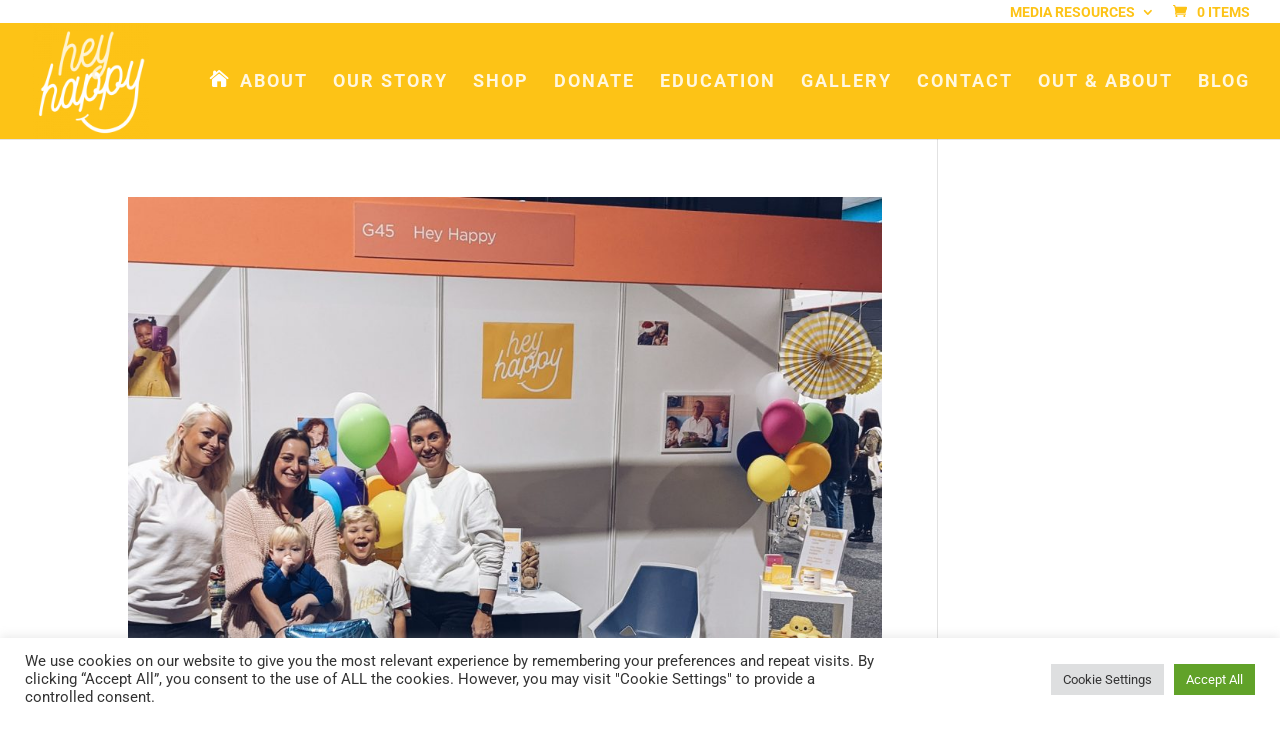

--- FILE ---
content_type: text/css
request_url: https://heyhappy.com/wp-content/et-cache/taxonomy/category/29/et-divi-dynamic-tb-206-late.css?ver=1768152760
body_size: 608
content:
@font-face{font-family:ETmodules;font-display:block;src:url(//heyhappy.com/wp-content/themes/Divi/core/admin/fonts/modules/all/modules.eot);src:url(//heyhappy.com/wp-content/themes/Divi/core/admin/fonts/modules/all/modules.eot?#iefix) format("embedded-opentype"),url(//heyhappy.com/wp-content/themes/Divi/core/admin/fonts/modules/all/modules.ttf) format("truetype"),url(//heyhappy.com/wp-content/themes/Divi/core/admin/fonts/modules/all/modules.woff) format("woff"),url(//heyhappy.com/wp-content/themes/Divi/core/admin/fonts/modules/all/modules.svg#ETmodules) format("svg");font-weight:400;font-style:normal}

--- FILE ---
content_type: text/css
request_url: https://heyhappy.com/wp-content/et-cache/206/et-core-unified-cpt-deferred-206.min.css?ver=1768082564
body_size: 8287
content:
.et_pb_section_0_tb_footer.et_pb_section{padding-top:23px;padding-bottom:25px;background-color:#FDC316!important}.et_pb_row_1_tb_footer,body #page-container .et-db #et-boc .et-l .et_pb_row_1_tb_footer.et_pb_row,body.et_pb_pagebuilder_layout.single #page-container #et-boc .et-l .et_pb_row_1_tb_footer.et_pb_row,body.et_pb_pagebuilder_layout.single.et_full_width_page #page-container #et-boc .et-l .et_pb_row_1_tb_footer.et_pb_row,.et_pb_row_0_tb_footer,body #page-container .et-db #et-boc .et-l .et_pb_row_0_tb_footer.et_pb_row,body.et_pb_pagebuilder_layout.single #page-container #et-boc .et-l .et_pb_row_0_tb_footer.et_pb_row,body.et_pb_pagebuilder_layout.single.et_full_width_page #page-container #et-boc .et-l .et_pb_row_0_tb_footer.et_pb_row{width:95%;max-width:95%}.et_pb_text_0_tb_footer.et_pb_text a,.et_pb_text_1_tb_footer.et_pb_text,.et_pb_text_0_tb_footer.et_pb_text{color:#FFFFFF!important}.et_pb_text_0_tb_footer{font-size:16px;margin-bottom:9px!important}.et_pb_image_0_tb_footer{padding-bottom:30px;text-align:left;margin-left:0}.et_pb_text_1_tb_footer{font-size:22px;margin-bottom:9px!important}.et_pb_text_1_tb_footer h1{font-weight:700}.et_pb_text_1_tb_footer h3{font-weight:700;font-size:26px;color:#FFFFFF!important;text-align:center}.et_pb_button_0_tb_footer_wrapper .et_pb_button_0_tb_footer,.et_pb_button_0_tb_footer_wrapper .et_pb_button_0_tb_footer:hover{padding-right:15%!important;padding-left:15%!important}.et_pb_button_0_tb_footer_wrapper{margin-bottom:27px!important}body #page-container .et_pb_section .et_pb_button_0_tb_footer{color:#FFFFFF!important;border-width:2px!important;border-color:rgba(175,120,0,0.1);font-size:18px;background-color:rgba(163,128,14,0.14)}body #page-container .et_pb_section .et_pb_button_0_tb_footer:hover:after{margin-left:.3em;left:auto;margin-left:.3em}body #page-container .et_pb_section .et_pb_button_0_tb_footer:after{line-height:inherit;font-size:inherit!important;opacity:1;margin-left:.3em;left:auto;font-family:ETmodules!important;font-weight:400!important}.et_pb_button_0_tb_footer{box-shadow:0px 9px 18px 0px rgba(0,0,0,0.12)}.et_pb_button_0_tb_footer,.et_pb_button_0_tb_footer:after{transition:all 300ms ease 0ms}.et_pb_social_media_follow .et_pb_social_media_follow_network_1_tb_footer .icon:before,.et_pb_social_media_follow .et_pb_social_media_follow_network_1_tb_footer .icon,.et_pb_social_media_follow .et_pb_social_media_follow_network_4_tb_footer .icon:before,.et_pb_social_media_follow .et_pb_social_media_follow_network_4_tb_footer .icon,.et_pb_social_media_follow .et_pb_social_media_follow_network_3_tb_footer .icon:before,.et_pb_social_media_follow .et_pb_social_media_follow_network_3_tb_footer .icon,.et_pb_social_media_follow .et_pb_social_media_follow_network_2_tb_footer .icon:before,.et_pb_social_media_follow .et_pb_social_media_follow_network_2_tb_footer .icon,.et_pb_social_media_follow .et_pb_social_media_follow_network_0_tb_footer .icon:before,.et_pb_social_media_follow .et_pb_social_media_follow_network_0_tb_footer .icon{transition:font-size 300ms ease 0ms,line-height 300ms ease 0ms,height 300ms ease 0ms,width 300ms ease 0ms}.et_pb_social_media_follow .et_pb_social_media_follow_network_2_tb_footer.et_pb_social_icon .icon:before,.et_pb_social_media_follow .et_pb_social_media_follow_network_4_tb_footer.et_pb_social_icon .icon:before,.et_pb_social_media_follow .et_pb_social_media_follow_network_1_tb_footer.et_pb_social_icon .icon:before,.et_pb_social_media_follow .et_pb_social_media_follow_network_3_tb_footer.et_pb_social_icon .icon:before,.et_pb_social_media_follow .et_pb_social_media_follow_network_0_tb_footer.et_pb_social_icon .icon:before{color:#FDC316}.et_pb_social_media_follow .et_pb_social_media_follow_network_4_tb_footer .icon:before,.et_pb_social_media_follow .et_pb_social_media_follow_network_0_tb_footer .icon:before,.et_pb_social_media_follow .et_pb_social_media_follow_network_1_tb_footer .icon:before,.et_pb_social_media_follow .et_pb_social_media_follow_network_3_tb_footer .icon:before,.et_pb_social_media_follow .et_pb_social_media_follow_network_2_tb_footer .icon:before{font-size:20px;line-height:40px;height:40px;width:40px}.et_pb_social_media_follow .et_pb_social_media_follow_network_0_tb_footer .icon,.et_pb_social_media_follow .et_pb_social_media_follow_network_4_tb_footer .icon,.et_pb_social_media_follow .et_pb_social_media_follow_network_2_tb_footer .icon,.et_pb_social_media_follow .et_pb_social_media_follow_network_3_tb_footer .icon,.et_pb_social_media_follow .et_pb_social_media_follow_network_1_tb_footer .icon{height:40px;width:40px}.et_pb_social_media_follow .et_pb_social_media_follow_network_2_tb_footer .icon:hover:before,.et_pb_social_media_follow .et_pb_social_media_follow_network_1_tb_footer .icon:hover:before,.et_pb_social_media_follow .et_pb_social_media_follow_network_0_tb_footer .icon:hover:before,.et_pb_social_media_follow .et_pb_social_media_follow_network_3_tb_footer .icon:hover:before,.et_pb_social_media_follow .et_pb_social_media_follow_network_4_tb_footer .icon:hover:before{font-size:23px;line-height:46px;height:46px;width:46px}.et_pb_social_media_follow .et_pb_social_media_follow_network_3_tb_footer .icon:hover,.et_pb_social_media_follow .et_pb_social_media_follow_network_0_tb_footer .icon:hover,.et_pb_social_media_follow .et_pb_social_media_follow_network_2_tb_footer .icon:hover,.et_pb_social_media_follow .et_pb_social_media_follow_network_4_tb_footer .icon:hover,.et_pb_social_media_follow .et_pb_social_media_follow_network_1_tb_footer .icon:hover{height:46px;width:46px}ul.et_pb_social_media_follow_0_tb_footer{margin-bottom:3px!important}.et_pb_divider_0_tb_footer{height:1px;min-height:1px;margin-bottom:7px!important;width:40%;max-width:40%}.et_pb_divider_1_tb_footer:before,.et_pb_divider_0_tb_footer:before{border-top-color:#FFFFFF;border-top-width:2px}.et_pb_image_1_tb_footer{text-align:right;margin-right:0}.et_pb_divider_1_tb_footer{height:1px;min-height:1px;margin-top:-37px!important;margin-bottom:7px!important;width:40%;max-width:40%}.et_pb_section_1_tb_footer.et_pb_section{padding-top:4px;padding-bottom:0px}.et_pb_row_1_tb_footer.et_pb_row{padding-top:7px!important;padding-bottom:4px!important;padding-top:7px;padding-bottom:4px}.et_pb_text_3_tb_footer.et_pb_text{color:#FDC316!important}.et_pb_text_3_tb_footer{font-size:16px;margin-bottom:-1px!important}.et_pb_social_media_follow_network_0_tb_footer a.icon,.et_pb_social_media_follow_network_1_tb_footer a.icon,.et_pb_social_media_follow_network_4_tb_footer a.icon,.et_pb_social_media_follow_network_2_tb_footer a.icon,.et_pb_social_media_follow_network_3_tb_footer a.icon{background-color:#FFFFFF!important}.et_pb_social_media_follow_network_1_tb_footer.et_pb_social_icon a.icon,.et_pb_social_media_follow_network_0_tb_footer.et_pb_social_icon a.icon,.et_pb_social_media_follow_network_4_tb_footer.et_pb_social_icon a.icon,.et_pb_social_media_follow_network_3_tb_footer.et_pb_social_icon a.icon,.et_pb_social_media_follow_network_2_tb_footer.et_pb_social_icon a.icon{border-radius:30px 30px 30px 30px}.et_pb_divider_0_tb_footer.et_pb_module,.et_pb_divider_1_tb_footer.et_pb_module{margin-left:auto!important;margin-right:0px!important}@media only screen and (max-width:980px){body #page-container .et_pb_section .et_pb_button_0_tb_footer:after{line-height:inherit;font-size:inherit!important;margin-left:.3em;left:auto;display:inline-block;opacity:1;content:attr(data-icon);font-family:ETmodules!important;font-weight:400!important}body #page-container .et_pb_section .et_pb_button_0_tb_footer:before{display:none}body #page-container .et_pb_section .et_pb_button_0_tb_footer:hover:after{margin-left:.3em;left:auto;margin-left:.3em}}@media only screen and (max-width:767px){.et_pb_image_0_tb_footer,.et_pb_image_1_tb_footer{text-align:center;margin-left:auto;margin-right:auto}body #page-container .et_pb_section .et_pb_button_0_tb_footer:after{line-height:inherit;font-size:inherit!important;margin-left:.3em;left:auto;display:inline-block;opacity:1;content:attr(data-icon);font-family:ETmodules!important;font-weight:400!important}body #page-container .et_pb_section .et_pb_button_0_tb_footer:before{display:none}body #page-container .et_pb_section .et_pb_button_0_tb_footer:hover:after{margin-left:.3em;left:auto;margin-left:.3em}}

--- FILE ---
content_type: text/css
request_url: https://heyhappy.com/wp-content/et-cache/taxonomy/category/29/et-divi-dynamic-tb-206-late.css
body_size: 608
content:
@font-face{font-family:ETmodules;font-display:block;src:url(//heyhappy.com/wp-content/themes/Divi/core/admin/fonts/modules/all/modules.eot);src:url(//heyhappy.com/wp-content/themes/Divi/core/admin/fonts/modules/all/modules.eot?#iefix) format("embedded-opentype"),url(//heyhappy.com/wp-content/themes/Divi/core/admin/fonts/modules/all/modules.ttf) format("truetype"),url(//heyhappy.com/wp-content/themes/Divi/core/admin/fonts/modules/all/modules.woff) format("woff"),url(//heyhappy.com/wp-content/themes/Divi/core/admin/fonts/modules/all/modules.svg#ETmodules) format("svg");font-weight:400;font-style:normal}